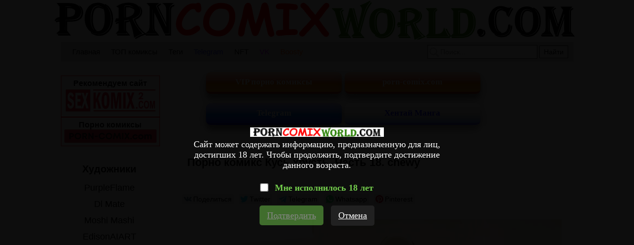

--- FILE ---
content_type: text/html; charset=UTF-8
request_url: https://ero.porncomicsworld.com/comics1/21346-porno-komiks-kus-hrust--chast-18--chewy/
body_size: 10435
content:
<!DOCTYPE html PUBLIC "-//W3C//DTD XHTML 1.0 Transitional//EN" "http://www.w3.org/TR/xhtml1/DTD/xhtml1-transitional.dtd">
<html lang="ru">
<head>



    
    <title>ℹ️ Порно комикс Кусь хрусть. Часть 18. chewy комикс для взрослых и стала ласкать ℹ️ Мир порно комиксов и секс комиксов | porncomicsworld.com</title>

	<meta http-equiv="content-type" content="text/html" charset="UTF-8"/>
    <meta name="viewport" content="width=device-width, initial-scale=1" />
	<meta name="rating" content="adult" />
	<meta name="rating" content="RTA-5042-1996-1400-1577-RTA" />
	
    <meta name="Description" content="ℹ️ Порно комикс Кусь хрусть. Часть 18. chewy комикс для взрослых и стала ласкать ℹ️ Мир порно комиксов и секс комиксов | porncomicsworld.com" />
    <meta name="keywords" content="ℹ️ Порно комикс Кусь хрусть. Часть 18. chewy комикс для взрослых и стала ласкать ℹ️ Мир порно комиксов и секс комиксов | porncomicsworld.com" />
    
    <link rel="canonical" href="https://ero.porncomicsworld.com/comics1/21346-porno-komiks-kus-hrust--chast-18--chewy/"/>
    
    <link href="//ero.porncomicsworld.com/css/reset.css" rel="stylesheet" type="text/css" />
    <link rel="stylesheet" href="//ero.porncomicsworld.com/css/likely.css" />
    <link href="//ero.porncomicsworld.com/css/style1.css" rel="stylesheet" type="text/css" />
    <link href="//ero.porncomicsworld.com/css/style-media1.css" rel="stylesheet" type="text/css" />
    
    <link rel="icon" href="//ero.porncomicsworld.com/images/favicon.ico" type="images/x-icon" />
    <link rel="shortcut icon" href="//ero.porncomicsworld.com/images/favicon.ico" type="image/x-icon" />
    
    <script type="01e3b4cd3bbece0f64cab66a-text/javascript" src="https://ajax.googleapis.com/ajax/libs/jquery/1/jquery.min.js"></script>
    <script src="//ero.porncomicsworld.com/js/likely.js" type="01e3b4cd3bbece0f64cab66a-text/javascript"></script>
	
	<script type="01e3b4cd3bbece0f64cab66a-text/javascript" src="//ero.porncomicsworld.com/js/jquery-1.8.2.js"></script>
	<link rel="stylesheet" href="//ero.porncomicsworld.com/fancybox/jquery.fancybox.css" type="text/css" />
	<script type="01e3b4cd3bbece0f64cab66a-text/javascript" src="//ero.porncomicsworld.com/fancybox/jquery.fancybox.pack.js"></script>
	
 


<script type="01e3b4cd3bbece0f64cab66a-text/javascript">
$(document).ready(function(){    
    $("#select-sort").click(function(){        
        $("#list-sortirovka").slideToggle(200);        
    }); 
    
    //кнопка вверх    
    $('body').append('<button class="btn_up" />');
    
    $('.btn_up').click(function(){
        $('body').animate({'scrollTop': 0}, 700);
        $('html').animate({'scrollTop': 0}, 700);
    });
    
    $(window).scroll(function(){
       if($(window).scrollTop() > 300){
        $('.btn_up').addClass('active');
       } 
       else {
        $('.btn_up').removeClass('active');
       }
    });  
    
    
    
    
$('.likegood').click(function(){
    
    var tid = $(this).attr("tid");
    
$.ajax({
        type: "POST",
        url: "https://ero.porncomicsworld.com/functions/like.php",
        data: "id="+tid,
        dataType: "html",
        cache: false,
        success: function(data) {
        
        if (data == 'no')
        {
            alert('Вы уже нажали!');
        }
         else
         {
            $(".likegoodcount").html(data);
         }
}
});
});




//удаление картинки
$('.del-img').click(function() {
    var img_id = $(this).attr("img_id");
    var title_img = $("#del"+img_id+" > img").attr("title");

$.ajax({
    type: "POST",
    url: "https://ero.porncomicsworld.com/R2wAnZ04i809Uvba127W74HumVh4fjxA/actions/delete_gallery.php",
    data: "id="+img_id+"&title="+title_img,
    dataType: "html",
    cache: false,
    success: function(data) {
    if (data == "delete")
    {
        $("#del"+img_id).fadeOut(200);
    }
}
});
});



//открывание меню в мобильной версии
$("#click-menu").click(function(){        
$("#block-right").slideToggle(200);        
    });
    
$("#click-menu").click(function(){        
$("#block-right-cat").slideToggle(200);        
    });


//закрытие рекламного блока в мобильной версии
$("#close-baner").click(function(){        
$("#embed").slideToggle(200);        
    });




//отложенная загрузка картинок
[].forEach.call(document.querySelectorAll('img[data-src]'), function(img) {
  img.setAttribute('src', img.getAttribute('data-src'));
  img.onload = function() {
 img.removeAttribute('data-src');
  };
});





});
</script>

<!-- ДЛЯ АСГ -->
<script defer async src="https://fdf.awefweegfxwergexw.icu/v2-banner.js" type="01e3b4cd3bbece0f64cab66a-text/javascript"></script>
<!-- ДЛЯ АСГ -->





	
<!-- Google tag (gtag.js) -->
<script async src="https://www.googletagmanager.com/gtag/js?id=G-RTQVYGM1GC" type="01e3b4cd3bbece0f64cab66a-text/javascript"></script>
<script type="01e3b4cd3bbece0f64cab66a-text/javascript">
  window.dataLayer = window.dataLayer || [];
  function gtag(){dataLayer.push(arguments);}
  gtag('js', new Date());

  gtag('config', 'G-RTQVYGM1GC');
</script>




<!-- Yandex.Metrika counter -->
<script type="01e3b4cd3bbece0f64cab66a-text/javascript">
   (function(m,e,t,r,i,k,a){m[i]=m[i]||function(){(m[i].a=m[i].a||[]).push(arguments)};
   m[i].l=1*new Date();k=e.createElement(t),a=e.getElementsByTagName(t)[0],k.async=1,k.src=r,a.parentNode.insertBefore(k,a)})
   (window, document, "script", "https://mc.yandex.ru/metrika/tag.js", "ym");

   ym(66732610, "init", {
        clickmap:true,
        trackLinks:true,
        accurateTrackBounce:true
   });
</script>
<noscript><div><img src="https://mc.yandex.ru/watch/66732610" style="position:absolute; left:-9999px;" alt="" /></div></noscript>
<!-- /Yandex.Metrika counter -->






<script type="01e3b4cd3bbece0f64cab66a-text/javascript">
    $(document).ready(function() {
        $(".fancybox").fancybox();
    });
</script>

    
</head>
<body>

<!--Кликандер-->
<!--noindex-->
<style>
.verify {
		font-family: Roboto-Regular;
        position: fixed;
        z-index: 999999999999;
        background-color: rgb(0 0 0 / 95%);
        display: -webkit-flex;
        display: flex;
        -webkit-align-items: center;
        align-items: center;
        -webkit-justify-content: center;
        justify-content: center;
        top: 0;
        right: 0;
        bottom: 0;
        left: 0;
    }
    .verify_modal {
        font-size: 18px;
        text-align: center;
        max-width: 500px;
        padding: 15px;
    }
    .verify_modal p {
        padding: 5px 0;
		color: #FFF;
    }
    .verify_modal svg {
        width:80px;
        height:80px;
    }
    .verify_confirm, .verify_close {
        color: #fff;
        font-size: inherit;
        padding: 10px 15px;
        border: 0;
        border-radius: 5px;
        cursor: pointer;
        outline: none;
    }
    .verify_confirm {
        background-color: #73cc4c;
    }
    .button_disable {
        opacity: .5;
        pointer-events: none;
    }
    .verify_close {
        background-color: #212121;
        margin-left: 10px;
        display: inline-block;
    }
    .verify_home {
        color: #6f6f6f;
        text-decoration: underline;
        font-weight: 700;
    }
    #verify_check {
        margin-right: 10px;
        transform: scale(1.3);
    }
    .verify_check_wrap {
        position: absolute;
        top: -15px;
        bottom: -15px;
        left: 0;
        right: 0;
    }
    .denied {
        color: #de2600;
        font-weight: 700;
    }
</style>





<div class="verify">
    <div class="verify_modal">
		<img style="width:270px;" src="https://ero.porncomicsworld.com/images/zastavka.png" >
        <p>Сайт может содержать информацию, предназначенную для лиц, достигших 18 лет. Чтобы продолжить, подтвердите достижение данного возраста.</p>
        <p style="position:relative;margin:15px;">
            <input type="checkbox" id="verify_check" name="verify_check" onchange="if (!window.__cfRLUnblockHandlers) return false; funcheck()" value="0" data-cf-modified-01e3b4cd3bbece0f64cab66a-="">
            <label for="verify_check"><b style="color: #73cc4c;">Мне исполнилось 18 лет</b></label>
            <label class="verify_check_wrap" for="verify_check"></label>
        </p>
            <p>
                <a class="verify_confirm button_disable" id="but" href="https://ero.porncomicsworld.com/comics1/21346-porno-komiks-kus-hrust--chast-18--chewy/">Подтвердить</a>
                <a href="https://www.google.ru/search?q=porncomicsworld.com/comics1/21346-porno-komiks-kus-hrust--chast-18--chewy/" class="verify_close" rel="nofollow">Отмена</a>
            </p>
    </div>
</div>


<script type="01e3b4cd3bbece0f64cab66a-text/javascript">
function funcheck(){
var chbox;
chbox=document.getElementById('verify_check');
if (chbox.checked){
document.cookie = "confirm=true;max-age=2629743;path=/";
}else{
document.cookie = "confirm=;max-age=-1;path=/";
}}

var but = document.getElementById('but');
document.getElementById('verify_check').onclick = function(){
(this.checked) ? but.classList.remove('button_disable') : but.classList.add('button_disable');
}
</script>



<!--/noindex-->




<div id="block-body">
     <a id="block-header-glavna-ssilka" href="//ero.porncomicsworld.com/">

<div id="block-header">

    <img id="img-zastavka" src="/images/zastavka.png" title="Мир порно комиксов секс комиксы" alt="Мир порно комиксов секс комиксы"/>
 
        <h1>Мир порно комиксов</h1>
        <h4>секс комиксы</h4>  
 
</div>
</a>     <div id="header-top-block">

    <div id="mobile-menu"><img id="click-menu" src="/images/white-menu-icon.png" /></div>

    <ul id="spisok-top-block">
    
    <li><a href="//ero.porncomicsworld.com/">Главная</a></li>
    
    <li><a href="//ero.porncomicsworld.com/zone/?go=best">ТОП комиксы</a></li>
	
	<li><a href="//ero.porncomicsworld.com/tags/">Теги</a></li>	
	
	<li><a href="https://t.me/+IM3MNvGf2fQwOTU8" style="color:#1723f0;" rel="nofollow" target="_blank">Telegram</a></li>
	
	<li><a href="https://opensea.io/collection/anastasiasexkomix2" rel="nofollow" target="_blank">NFT</a></li>
	
	<li><a href="https://vk.com/porn_comix_com" style="color:#c000ff;" rel="nofollow" target="_blank">VK</a></li>
	
	<li><a href="https://boosty.to/sexkomix2.com" style="color:#ff5700;" rel="nofollow" target="_blank">Boosty</a></li>
	        
    </ul>
    
    <div id="block-search">        
        <form method="GET" action="//ero.porncomicsworld.com/search/?q=">            
            <span></span>                
            <input id="input-search" type="text" name="q" placeholder="Поиск..." />            
            <input id="knopka-search" type="submit" value="Найти"/>          
        </form>        
    </div>
</div>


<div id="block-content">

<!--Соцсети-->

<div id="sortirovka2">
	<a class="knopka-refresh-a2" href="https://rf.sexkomix2.com/vip/">
	<div class="knopka-refresh-pt">
	<font color="white">
	<b><p>VIP порно комиксы</p></b>
	</font>
	</div>
	</a>
	
<!--
	<a class="knopka-refresh-a2" href="https://opensea.io/collection/anastasiasexkomix2" rel="nofollow" target="_blank">
	<div class="knopka-refresh-pt">
	<font color="white">
	<b><p>NFT</p></b>
	</font>
	</div>
	</a>
	-->
	
	<a class="knopka-refresh-a2" href="https://best.porn-comix.com" target="_blank" title="порно комиксы">
	<div class="knopka-refresh-pt">
	<font color="white">
	<b><p>porn-comix.com</p></b>
	</font>
	</div>
	</a>
</div>

<div id="sortirovka2">
	<a class="knopka-refresh-a2" href="https://t.me/sexkomix2" rel="nofollow" target="_blank">
	<div class="knopka-refresh-home-tg">
	<font color="white">
	<b><p>Telegram</p></b>
	</font>
	</div>
	</a>	
	
	<a class="knopka-refresh-a2" href="https://ero.porncomicsworld.com/categories/?cat=Хентай%20Манга">
	<div class="knopka-refresh-vk">
	<font color="blue">
	<b><p>Хентай Манга</p></b>
	</font>
	</div>
	</a>
</div>

<!--Стандарт контент главная-->



        <ul>
        <li id="block-comix-grid">
        
           <h1 class="block-name-comix"><a href="//ero.porncomicsworld.com/comics1/21346-porno-komiks-kus-hrust--chast-18--chewy/">Порно комикс Кусь хрусть. Часть 18. chewy</a></h1>
           
           <div class="likely">
<div class="vkontakte">Поделиться</div>
<div class="twitter">Twitter</div>
<div class="telegram">Telegram</div>
<div class="whatsapp">Whatsapp</div>
<div class="pinterest" data-media="i/pinnable.jpg">Pinterest</div>  
            </div>
                       
           <div class="block-images-comix">
           <a><img data-src="https://img4.allmanga.org/uploads_images/porno-komiks-kus-hrust--chast-18--chewy-komiks-dlya-vzroslih-i-stala-laskat-2024-03-20/porno-komiks-kus-hrust--chast-18--chewy-komiks-dlya-vzroslih-i-stala-laskat-2024-03-20-2134666.jpg" width="97%" height="auto" title="Порно комикс Кусь хрусть. Часть 18. chewy" alt="Порно комикс Кусь хрусть. Часть 18. chewy"/></a>
           </div>
		   
		   
		   <div class="mini-description">Порно комикс Кусь хрусть. Часть 18. chewy Сексуальная брюнетка была очень возбуждена и хотела трахаться. Девушка разделась и стала ласкать свою пизденку, но ее планам помешал парень. Девушка решила потрахаться с ним. </div>

        
        </li>   
        </ul>             
        
 


           
 <div id="block-image-slide">
                <ul><li>
					
         <a rel="group" class="fancybox" href="https://x.sexkomix1.com/uploads_images/porno-komiks-kus-hrust--chast-18--chewy-seks-komiks-bryunetka-bila-ochen-2024-03-18/porno-komiks-kus-hrust--chast-18--chewy-seks-komiks-bryunetka-bila-ochen-2024-03-18-16610208.jpg" ><img data-src="https://x.sexkomix1.com/uploads_images/porno-komiks-kus-hrust--chast-18--chewy-seks-komiks-bryunetka-bila-ochen-2024-03-18/porno-komiks-kus-hrust--chast-18--chewy-seks-komiks-bryunetka-bila-ochen-2024-03-18-16610208.jpg" width="97%" height="auto" alt="porno-komiks-kus-hrust--chast-18--chewy-seks-komiks-bryunetka-bila-ochen-2024-03-18/porno-komiks-kus-hrust--chast-18--chewy-seks-komiks-bryunetka-bila-ochen-2024-03-18-16610208.jpg"/></a>
					
                </li>
				
					<a class="fancybox" href="https://x.sexkomix1.com/uploads_images/porno-komiks-kus-hrust--chast-18--chewy-seks-komiks-bryunetka-bila-ochen-2024-03-18/porno-komiks-kus-hrust--chast-18--chewy-seks-komiks-bryunetka-bila-ochen-2024-03-18-16610208.jpg" style="display:none;" ><img data-src="https://x.sexkomix1.com/uploads_images/porno-komiks-kus-hrust--chast-18--chewy-seks-komiks-bryunetka-bila-ochen-2024-03-18/porno-komiks-kus-hrust--chast-18--chewy-seks-komiks-bryunetka-bila-ochen-2024-03-18-16610208.jpg" /></a>
					
                <li>
					
         <a rel="group" class="fancybox" href="https://x.sexkomix1.com/uploads_images/porno-komiks-kus-hrust--chast-18--chewy-seks-komiks-bryunetka-bila-ochen-2024-03-18/porno-komiks-kus-hrust--chast-18--chewy-seks-komiks-bryunetka-bila-ochen-2024-03-18-16441841.jpg" ><img data-src="https://x.sexkomix1.com/uploads_images/porno-komiks-kus-hrust--chast-18--chewy-seks-komiks-bryunetka-bila-ochen-2024-03-18/porno-komiks-kus-hrust--chast-18--chewy-seks-komiks-bryunetka-bila-ochen-2024-03-18-16441841.jpg" width="97%" height="auto" alt="porno-komiks-kus-hrust--chast-18--chewy-seks-komiks-bryunetka-bila-ochen-2024-03-18/porno-komiks-kus-hrust--chast-18--chewy-seks-komiks-bryunetka-bila-ochen-2024-03-18-16441841.jpg"/></a>
					
                </li>
				
					<a class="fancybox" href="https://x.sexkomix1.com/uploads_images/porno-komiks-kus-hrust--chast-18--chewy-seks-komiks-bryunetka-bila-ochen-2024-03-18/porno-komiks-kus-hrust--chast-18--chewy-seks-komiks-bryunetka-bila-ochen-2024-03-18-16441841.jpg" style="display:none;" ><img data-src="https://x.sexkomix1.com/uploads_images/porno-komiks-kus-hrust--chast-18--chewy-seks-komiks-bryunetka-bila-ochen-2024-03-18/porno-komiks-kus-hrust--chast-18--chewy-seks-komiks-bryunetka-bila-ochen-2024-03-18-16441841.jpg" /></a>
					
                <li>
					
         <a rel="group" class="fancybox" href="https://x.sexkomix1.com/uploads_images/porno-komiks-kus-hrust--chast-18--chewy-seks-komiks-bryunetka-bila-ochen-2024-03-18/porno-komiks-kus-hrust--chast-18--chewy-seks-komiks-bryunetka-bila-ochen-2024-03-18-246722604.jpg" ><img data-src="https://x.sexkomix1.com/uploads_images/porno-komiks-kus-hrust--chast-18--chewy-seks-komiks-bryunetka-bila-ochen-2024-03-18/porno-komiks-kus-hrust--chast-18--chewy-seks-komiks-bryunetka-bila-ochen-2024-03-18-246722604.jpg" width="97%" height="auto" alt="porno-komiks-kus-hrust--chast-18--chewy-seks-komiks-bryunetka-bila-ochen-2024-03-18/porno-komiks-kus-hrust--chast-18--chewy-seks-komiks-bryunetka-bila-ochen-2024-03-18-246722604.jpg"/></a>
					
                </li>
				
					<a class="fancybox" href="https://x.sexkomix1.com/uploads_images/porno-komiks-kus-hrust--chast-18--chewy-seks-komiks-bryunetka-bila-ochen-2024-03-18/porno-komiks-kus-hrust--chast-18--chewy-seks-komiks-bryunetka-bila-ochen-2024-03-18-246722604.jpg" style="display:none;" ><img data-src="https://x.sexkomix1.com/uploads_images/porno-komiks-kus-hrust--chast-18--chewy-seks-komiks-bryunetka-bila-ochen-2024-03-18/porno-komiks-kus-hrust--chast-18--chewy-seks-komiks-bryunetka-bila-ochen-2024-03-18-246722604.jpg" /></a>
					
                <li>
					
         <a rel="group" class="fancybox" href="https://x.sexkomix1.com/uploads_images/porno-komiks-kus-hrust--chast-18--chewy-seks-komiks-bryunetka-bila-ochen-2024-03-18/porno-komiks-kus-hrust--chast-18--chewy-seks-komiks-bryunetka-bila-ochen-2024-03-18-104331673.jpg" ><img data-src="https://x.sexkomix1.com/uploads_images/porno-komiks-kus-hrust--chast-18--chewy-seks-komiks-bryunetka-bila-ochen-2024-03-18/porno-komiks-kus-hrust--chast-18--chewy-seks-komiks-bryunetka-bila-ochen-2024-03-18-104331673.jpg" width="97%" height="auto" alt="porno-komiks-kus-hrust--chast-18--chewy-seks-komiks-bryunetka-bila-ochen-2024-03-18/porno-komiks-kus-hrust--chast-18--chewy-seks-komiks-bryunetka-bila-ochen-2024-03-18-104331673.jpg"/></a>
					
                </li>
				
					<a class="fancybox" href="https://x.sexkomix1.com/uploads_images/porno-komiks-kus-hrust--chast-18--chewy-seks-komiks-bryunetka-bila-ochen-2024-03-18/porno-komiks-kus-hrust--chast-18--chewy-seks-komiks-bryunetka-bila-ochen-2024-03-18-104331673.jpg" style="display:none;" ><img data-src="https://x.sexkomix1.com/uploads_images/porno-komiks-kus-hrust--chast-18--chewy-seks-komiks-bryunetka-bila-ochen-2024-03-18/porno-komiks-kus-hrust--chast-18--chewy-seks-komiks-bryunetka-bila-ochen-2024-03-18-104331673.jpg" /></a>
					
                <li>
					
         <a rel="group" class="fancybox" href="https://x.sexkomix1.com/uploads_images/porno-komiks-kus-hrust--chast-18--chewy-seks-komiks-bryunetka-bila-ochen-2024-03-18/porno-komiks-kus-hrust--chast-18--chewy-seks-komiks-bryunetka-bila-ochen-2024-03-18-388444498.jpg" ><img data-src="https://x.sexkomix1.com/uploads_images/porno-komiks-kus-hrust--chast-18--chewy-seks-komiks-bryunetka-bila-ochen-2024-03-18/porno-komiks-kus-hrust--chast-18--chewy-seks-komiks-bryunetka-bila-ochen-2024-03-18-388444498.jpg" width="97%" height="auto" alt="porno-komiks-kus-hrust--chast-18--chewy-seks-komiks-bryunetka-bila-ochen-2024-03-18/porno-komiks-kus-hrust--chast-18--chewy-seks-komiks-bryunetka-bila-ochen-2024-03-18-388444498.jpg"/></a>
					
                </li>
				
					<a class="fancybox" href="https://x.sexkomix1.com/uploads_images/porno-komiks-kus-hrust--chast-18--chewy-seks-komiks-bryunetka-bila-ochen-2024-03-18/porno-komiks-kus-hrust--chast-18--chewy-seks-komiks-bryunetka-bila-ochen-2024-03-18-388444498.jpg" style="display:none;" ><img data-src="https://x.sexkomix1.com/uploads_images/porno-komiks-kus-hrust--chast-18--chewy-seks-komiks-bryunetka-bila-ochen-2024-03-18/porno-komiks-kus-hrust--chast-18--chewy-seks-komiks-bryunetka-bila-ochen-2024-03-18-388444498.jpg" /></a>
					
                <li>
					
         <a rel="group" class="fancybox" href="https://x.sexkomix1.com/uploads_images/porno-komiks-kus-hrust--chast-18--chewy-seks-komiks-bryunetka-bila-ochen-2024-03-18/porno-komiks-kus-hrust--chast-18--chewy-seks-komiks-bryunetka-bila-ochen-2024-03-18-375452326.jpg" ><img data-src="https://x.sexkomix1.com/uploads_images/porno-komiks-kus-hrust--chast-18--chewy-seks-komiks-bryunetka-bila-ochen-2024-03-18/porno-komiks-kus-hrust--chast-18--chewy-seks-komiks-bryunetka-bila-ochen-2024-03-18-375452326.jpg" width="97%" height="auto" alt="porno-komiks-kus-hrust--chast-18--chewy-seks-komiks-bryunetka-bila-ochen-2024-03-18/porno-komiks-kus-hrust--chast-18--chewy-seks-komiks-bryunetka-bila-ochen-2024-03-18-375452326.jpg"/></a>
					
                </li>
				
					<a class="fancybox" href="https://x.sexkomix1.com/uploads_images/porno-komiks-kus-hrust--chast-18--chewy-seks-komiks-bryunetka-bila-ochen-2024-03-18/porno-komiks-kus-hrust--chast-18--chewy-seks-komiks-bryunetka-bila-ochen-2024-03-18-375452326.jpg" style="display:none;" ><img data-src="https://x.sexkomix1.com/uploads_images/porno-komiks-kus-hrust--chast-18--chewy-seks-komiks-bryunetka-bila-ochen-2024-03-18/porno-komiks-kus-hrust--chast-18--chewy-seks-komiks-bryunetka-bila-ochen-2024-03-18-375452326.jpg" /></a>
					
                <li>
					
         <a rel="group" class="fancybox" href="https://x.sexkomix1.com/uploads_images/porno-komiks-kus-hrust--chast-18--chewy-seks-komiks-bryunetka-bila-ochen-2024-03-18/porno-komiks-kus-hrust--chast-18--chewy-seks-komiks-bryunetka-bila-ochen-2024-03-18-326661406.jpg" ><img data-src="https://x.sexkomix1.com/uploads_images/porno-komiks-kus-hrust--chast-18--chewy-seks-komiks-bryunetka-bila-ochen-2024-03-18/porno-komiks-kus-hrust--chast-18--chewy-seks-komiks-bryunetka-bila-ochen-2024-03-18-326661406.jpg" width="97%" height="auto" alt="porno-komiks-kus-hrust--chast-18--chewy-seks-komiks-bryunetka-bila-ochen-2024-03-18/porno-komiks-kus-hrust--chast-18--chewy-seks-komiks-bryunetka-bila-ochen-2024-03-18-326661406.jpg"/></a>
					
                </li>
				
					<a class="fancybox" href="https://x.sexkomix1.com/uploads_images/porno-komiks-kus-hrust--chast-18--chewy-seks-komiks-bryunetka-bila-ochen-2024-03-18/porno-komiks-kus-hrust--chast-18--chewy-seks-komiks-bryunetka-bila-ochen-2024-03-18-326661406.jpg" style="display:none;" ><img data-src="https://x.sexkomix1.com/uploads_images/porno-komiks-kus-hrust--chast-18--chewy-seks-komiks-bryunetka-bila-ochen-2024-03-18/porno-komiks-kus-hrust--chast-18--chewy-seks-komiks-bryunetka-bila-ochen-2024-03-18-326661406.jpg" /></a>
					
                <li>
					
         <a rel="group" class="fancybox" href="https://x.sexkomix1.com/uploads_images/porno-komiks-kus-hrust--chast-18--chewy-seks-komiks-bryunetka-bila-ochen-2024-03-18/porno-komiks-kus-hrust--chast-18--chewy-seks-komiks-bryunetka-bila-ochen-2024-03-18-15887475.jpg" ><img data-src="https://x.sexkomix1.com/uploads_images/porno-komiks-kus-hrust--chast-18--chewy-seks-komiks-bryunetka-bila-ochen-2024-03-18/porno-komiks-kus-hrust--chast-18--chewy-seks-komiks-bryunetka-bila-ochen-2024-03-18-15887475.jpg" width="97%" height="auto" alt="porno-komiks-kus-hrust--chast-18--chewy-seks-komiks-bryunetka-bila-ochen-2024-03-18/porno-komiks-kus-hrust--chast-18--chewy-seks-komiks-bryunetka-bila-ochen-2024-03-18-15887475.jpg"/></a>
					
                </li>
				
					<a class="fancybox" href="https://x.sexkomix1.com/uploads_images/porno-komiks-kus-hrust--chast-18--chewy-seks-komiks-bryunetka-bila-ochen-2024-03-18/porno-komiks-kus-hrust--chast-18--chewy-seks-komiks-bryunetka-bila-ochen-2024-03-18-15887475.jpg" style="display:none;" ><img data-src="https://x.sexkomix1.com/uploads_images/porno-komiks-kus-hrust--chast-18--chewy-seks-komiks-bryunetka-bila-ochen-2024-03-18/porno-komiks-kus-hrust--chast-18--chewy-seks-komiks-bryunetka-bila-ochen-2024-03-18-15887475.jpg" /></a>
					
                <li>
					
         <a rel="group" class="fancybox" href="https://x.sexkomix1.com/uploads_images/porno-komiks-kus-hrust--chast-18--chewy-seks-komiks-bryunetka-bila-ochen-2024-03-18/porno-komiks-kus-hrust--chast-18--chewy-seks-komiks-bryunetka-bila-ochen-2024-03-18-216383127.jpg" ><img data-src="https://x.sexkomix1.com/uploads_images/porno-komiks-kus-hrust--chast-18--chewy-seks-komiks-bryunetka-bila-ochen-2024-03-18/porno-komiks-kus-hrust--chast-18--chewy-seks-komiks-bryunetka-bila-ochen-2024-03-18-216383127.jpg" width="97%" height="auto" alt="porno-komiks-kus-hrust--chast-18--chewy-seks-komiks-bryunetka-bila-ochen-2024-03-18/porno-komiks-kus-hrust--chast-18--chewy-seks-komiks-bryunetka-bila-ochen-2024-03-18-216383127.jpg"/></a>
					
                </li>
				
					<a class="fancybox" href="https://x.sexkomix1.com/uploads_images/porno-komiks-kus-hrust--chast-18--chewy-seks-komiks-bryunetka-bila-ochen-2024-03-18/porno-komiks-kus-hrust--chast-18--chewy-seks-komiks-bryunetka-bila-ochen-2024-03-18-216383127.jpg" style="display:none;" ><img data-src="https://x.sexkomix1.com/uploads_images/porno-komiks-kus-hrust--chast-18--chewy-seks-komiks-bryunetka-bila-ochen-2024-03-18/porno-komiks-kus-hrust--chast-18--chewy-seks-komiks-bryunetka-bila-ochen-2024-03-18-216383127.jpg" /></a>
					
                <li>
					
         <a rel="group" class="fancybox" href="https://x.sexkomix1.com/uploads_images/porno-komiks-kus-hrust--chast-18--chewy-seks-komiks-bryunetka-bila-ochen-2024-03-18/porno-komiks-kus-hrust--chast-18--chewy-seks-komiks-bryunetka-bila-ochen-2024-03-18-140994547.jpg" ><img data-src="https://x.sexkomix1.com/uploads_images/porno-komiks-kus-hrust--chast-18--chewy-seks-komiks-bryunetka-bila-ochen-2024-03-18/porno-komiks-kus-hrust--chast-18--chewy-seks-komiks-bryunetka-bila-ochen-2024-03-18-140994547.jpg" width="97%" height="auto" alt="porno-komiks-kus-hrust--chast-18--chewy-seks-komiks-bryunetka-bila-ochen-2024-03-18/porno-komiks-kus-hrust--chast-18--chewy-seks-komiks-bryunetka-bila-ochen-2024-03-18-140994547.jpg"/></a>
					
                </li>
				
					<a class="fancybox" href="https://x.sexkomix1.com/uploads_images/porno-komiks-kus-hrust--chast-18--chewy-seks-komiks-bryunetka-bila-ochen-2024-03-18/porno-komiks-kus-hrust--chast-18--chewy-seks-komiks-bryunetka-bila-ochen-2024-03-18-140994547.jpg" style="display:none;" ><img data-src="https://x.sexkomix1.com/uploads_images/porno-komiks-kus-hrust--chast-18--chewy-seks-komiks-bryunetka-bila-ochen-2024-03-18/porno-komiks-kus-hrust--chast-18--chewy-seks-komiks-bryunetka-bila-ochen-2024-03-18-140994547.jpg" /></a>
					
                <li>
					
         <a rel="group" class="fancybox" href="https://x.sexkomix1.com/uploads_images/porno-komiks-kus-hrust--chast-18--chewy-seks-komiks-bryunetka-bila-ochen-2024-03-18/porno-komiks-kus-hrust--chast-18--chewy-seks-komiks-bryunetka-bila-ochen-2024-03-18-408710277.jpg" ><img data-src="https://x.sexkomix1.com/uploads_images/porno-komiks-kus-hrust--chast-18--chewy-seks-komiks-bryunetka-bila-ochen-2024-03-18/porno-komiks-kus-hrust--chast-18--chewy-seks-komiks-bryunetka-bila-ochen-2024-03-18-408710277.jpg" width="97%" height="auto" alt="porno-komiks-kus-hrust--chast-18--chewy-seks-komiks-bryunetka-bila-ochen-2024-03-18/porno-komiks-kus-hrust--chast-18--chewy-seks-komiks-bryunetka-bila-ochen-2024-03-18-408710277.jpg"/></a>
					
                </li>
				
					<a class="fancybox" href="https://x.sexkomix1.com/uploads_images/porno-komiks-kus-hrust--chast-18--chewy-seks-komiks-bryunetka-bila-ochen-2024-03-18/porno-komiks-kus-hrust--chast-18--chewy-seks-komiks-bryunetka-bila-ochen-2024-03-18-408710277.jpg" style="display:none;" ><img data-src="https://x.sexkomix1.com/uploads_images/porno-komiks-kus-hrust--chast-18--chewy-seks-komiks-bryunetka-bila-ochen-2024-03-18/porno-komiks-kus-hrust--chast-18--chewy-seks-komiks-bryunetka-bila-ochen-2024-03-18-408710277.jpg" /></a>
					
                <li>
					
         <a rel="group" class="fancybox" href="https://x.sexkomix1.com/uploads_images/porno-komiks-kus-hrust--chast-18--chewy-seks-komiks-bryunetka-bila-ochen-2024-03-18/porno-komiks-kus-hrust--chast-18--chewy-seks-komiks-bryunetka-bila-ochen-2024-03-18-84311468.jpg" ><img data-src="https://x.sexkomix1.com/uploads_images/porno-komiks-kus-hrust--chast-18--chewy-seks-komiks-bryunetka-bila-ochen-2024-03-18/porno-komiks-kus-hrust--chast-18--chewy-seks-komiks-bryunetka-bila-ochen-2024-03-18-84311468.jpg" width="97%" height="auto" alt="porno-komiks-kus-hrust--chast-18--chewy-seks-komiks-bryunetka-bila-ochen-2024-03-18/porno-komiks-kus-hrust--chast-18--chewy-seks-komiks-bryunetka-bila-ochen-2024-03-18-84311468.jpg"/></a>
					
                </li>
				
					<a class="fancybox" href="https://x.sexkomix1.com/uploads_images/porno-komiks-kus-hrust--chast-18--chewy-seks-komiks-bryunetka-bila-ochen-2024-03-18/porno-komiks-kus-hrust--chast-18--chewy-seks-komiks-bryunetka-bila-ochen-2024-03-18-84311468.jpg" style="display:none;" ><img data-src="https://x.sexkomix1.com/uploads_images/porno-komiks-kus-hrust--chast-18--chewy-seks-komiks-bryunetka-bila-ochen-2024-03-18/porno-komiks-kus-hrust--chast-18--chewy-seks-komiks-bryunetka-bila-ochen-2024-03-18-84311468.jpg" /></a>
					
                <li>
					
         <a rel="group" class="fancybox" href="https://x.sexkomix1.com/uploads_images/porno-komiks-kus-hrust--chast-18--chewy-seks-komiks-bryunetka-bila-ochen-2024-03-18/porno-komiks-kus-hrust--chast-18--chewy-seks-komiks-bryunetka-bila-ochen-2024-03-18-1860123982.jpg" ><img data-src="https://x.sexkomix1.com/uploads_images/porno-komiks-kus-hrust--chast-18--chewy-seks-komiks-bryunetka-bila-ochen-2024-03-18/porno-komiks-kus-hrust--chast-18--chewy-seks-komiks-bryunetka-bila-ochen-2024-03-18-1860123982.jpg" width="97%" height="auto" alt="porno-komiks-kus-hrust--chast-18--chewy-seks-komiks-bryunetka-bila-ochen-2024-03-18/porno-komiks-kus-hrust--chast-18--chewy-seks-komiks-bryunetka-bila-ochen-2024-03-18-1860123982.jpg"/></a>
					
                </li>
				
					<a class="fancybox" href="https://x.sexkomix1.com/uploads_images/porno-komiks-kus-hrust--chast-18--chewy-seks-komiks-bryunetka-bila-ochen-2024-03-18/porno-komiks-kus-hrust--chast-18--chewy-seks-komiks-bryunetka-bila-ochen-2024-03-18-1860123982.jpg" style="display:none;" ><img data-src="https://x.sexkomix1.com/uploads_images/porno-komiks-kus-hrust--chast-18--chewy-seks-komiks-bryunetka-bila-ochen-2024-03-18/porno-komiks-kus-hrust--chast-18--chewy-seks-komiks-bryunetka-bila-ochen-2024-03-18-1860123982.jpg" /></a>
					
                <li>
					
         <a rel="group" class="fancybox" href="https://x.sexkomix1.com/uploads_images/porno-komiks-kus-hrust--chast-18--chewy-seks-komiks-bryunetka-bila-ochen-2024-03-18/porno-komiks-kus-hrust--chast-18--chewy-seks-komiks-bryunetka-bila-ochen-2024-03-18-3849131904.jpg" ><img data-src="https://x.sexkomix1.com/uploads_images/porno-komiks-kus-hrust--chast-18--chewy-seks-komiks-bryunetka-bila-ochen-2024-03-18/porno-komiks-kus-hrust--chast-18--chewy-seks-komiks-bryunetka-bila-ochen-2024-03-18-3849131904.jpg" width="97%" height="auto" alt="porno-komiks-kus-hrust--chast-18--chewy-seks-komiks-bryunetka-bila-ochen-2024-03-18/porno-komiks-kus-hrust--chast-18--chewy-seks-komiks-bryunetka-bila-ochen-2024-03-18-3849131904.jpg"/></a>
					
                </li>
				
					<a class="fancybox" href="https://x.sexkomix1.com/uploads_images/porno-komiks-kus-hrust--chast-18--chewy-seks-komiks-bryunetka-bila-ochen-2024-03-18/porno-komiks-kus-hrust--chast-18--chewy-seks-komiks-bryunetka-bila-ochen-2024-03-18-3849131904.jpg" style="display:none;" ><img data-src="https://x.sexkomix1.com/uploads_images/porno-komiks-kus-hrust--chast-18--chewy-seks-komiks-bryunetka-bila-ochen-2024-03-18/porno-komiks-kus-hrust--chast-18--chewy-seks-komiks-bryunetka-bila-ochen-2024-03-18-3849131904.jpg" /></a>
					
                <li>
					
         <a rel="group" class="fancybox" href="https://x.sexkomix1.com/uploads_images/porno-komiks-kus-hrust--chast-18--chewy-seks-komiks-bryunetka-bila-ochen-2024-03-18/-2024-03-18-436503423.jpg" ><img data-src="https://x.sexkomix1.com/uploads_images/porno-komiks-kus-hrust--chast-18--chewy-seks-komiks-bryunetka-bila-ochen-2024-03-18/-2024-03-18-436503423.jpg" width="97%" height="auto" alt="porno-komiks-kus-hrust--chast-18--chewy-seks-komiks-bryunetka-bila-ochen-2024-03-18/-2024-03-18-436503423.jpg"/></a>
					
                </li>
				
					<a class="fancybox" href="https://x.sexkomix1.com/uploads_images/porno-komiks-kus-hrust--chast-18--chewy-seks-komiks-bryunetka-bila-ochen-2024-03-18/-2024-03-18-436503423.jpg" style="display:none;" ><img data-src="https://x.sexkomix1.com/uploads_images/porno-komiks-kus-hrust--chast-18--chewy-seks-komiks-bryunetka-bila-ochen-2024-03-18/-2024-03-18-436503423.jpg" /></a>
					
                <li>
					
         <a rel="group" class="fancybox" href="https://x.sexkomix1.com/uploads_images/porno-komiks-kus-hrust--chast-18--chewy-seks-komiks-bryunetka-bila-ochen-2024-03-18/-2024-03-18-13331149.jpg" ><img data-src="https://x.sexkomix1.com/uploads_images/porno-komiks-kus-hrust--chast-18--chewy-seks-komiks-bryunetka-bila-ochen-2024-03-18/-2024-03-18-13331149.jpg" width="97%" height="auto" alt="porno-komiks-kus-hrust--chast-18--chewy-seks-komiks-bryunetka-bila-ochen-2024-03-18/-2024-03-18-13331149.jpg"/></a>
					
                </li>
				
					<a class="fancybox" href="https://x.sexkomix1.com/uploads_images/porno-komiks-kus-hrust--chast-18--chewy-seks-komiks-bryunetka-bila-ochen-2024-03-18/-2024-03-18-13331149.jpg" style="display:none;" ><img data-src="https://x.sexkomix1.com/uploads_images/porno-komiks-kus-hrust--chast-18--chewy-seks-komiks-bryunetka-bila-ochen-2024-03-18/-2024-03-18-13331149.jpg" /></a>
					
                <li>
					
         <a rel="group" class="fancybox" href="https://x.sexkomix1.com/uploads_images/porno-komiks-kus-hrust--chast-18--chewy-seks-komiks-bryunetka-bila-ochen-2024-03-18/-2024-03-18-26582366.jpg" ><img data-src="https://x.sexkomix1.com/uploads_images/porno-komiks-kus-hrust--chast-18--chewy-seks-komiks-bryunetka-bila-ochen-2024-03-18/-2024-03-18-26582366.jpg" width="97%" height="auto" alt="porno-komiks-kus-hrust--chast-18--chewy-seks-komiks-bryunetka-bila-ochen-2024-03-18/-2024-03-18-26582366.jpg"/></a>
					
                </li>
				
					<a class="fancybox" href="https://x.sexkomix1.com/uploads_images/porno-komiks-kus-hrust--chast-18--chewy-seks-komiks-bryunetka-bila-ochen-2024-03-18/-2024-03-18-26582366.jpg" style="display:none;" ><img data-src="https://x.sexkomix1.com/uploads_images/porno-komiks-kus-hrust--chast-18--chewy-seks-komiks-bryunetka-bila-ochen-2024-03-18/-2024-03-18-26582366.jpg" /></a>
					
                <li>
					
         <a rel="group" class="fancybox" href="https://x.sexkomix1.com/uploads_images/porno-komiks-kus-hrust--chast-18--chewy-seks-komiks-bryunetka-bila-ochen-2024-03-18/-2024-03-18-369531663.jpg" ><img data-src="https://x.sexkomix1.com/uploads_images/porno-komiks-kus-hrust--chast-18--chewy-seks-komiks-bryunetka-bila-ochen-2024-03-18/-2024-03-18-369531663.jpg" width="97%" height="auto" alt="porno-komiks-kus-hrust--chast-18--chewy-seks-komiks-bryunetka-bila-ochen-2024-03-18/-2024-03-18-369531663.jpg"/></a>
					
                </li>
				
					<a class="fancybox" href="https://x.sexkomix1.com/uploads_images/porno-komiks-kus-hrust--chast-18--chewy-seks-komiks-bryunetka-bila-ochen-2024-03-18/-2024-03-18-369531663.jpg" style="display:none;" ><img data-src="https://x.sexkomix1.com/uploads_images/porno-komiks-kus-hrust--chast-18--chewy-seks-komiks-bryunetka-bila-ochen-2024-03-18/-2024-03-18-369531663.jpg" /></a>
					
                <li>
					
         <a rel="group" class="fancybox" href="https://x.sexkomix1.com/uploads_images/porno-komiks-kus-hrust--chast-18--chewy-seks-komiks-bryunetka-bila-ochen-2024-03-18/-2024-03-18-329242970.jpg" ><img data-src="https://x.sexkomix1.com/uploads_images/porno-komiks-kus-hrust--chast-18--chewy-seks-komiks-bryunetka-bila-ochen-2024-03-18/-2024-03-18-329242970.jpg" width="97%" height="auto" alt="porno-komiks-kus-hrust--chast-18--chewy-seks-komiks-bryunetka-bila-ochen-2024-03-18/-2024-03-18-329242970.jpg"/></a>
					
                </li>
				
					<a class="fancybox" href="https://x.sexkomix1.com/uploads_images/porno-komiks-kus-hrust--chast-18--chewy-seks-komiks-bryunetka-bila-ochen-2024-03-18/-2024-03-18-329242970.jpg" style="display:none;" ><img data-src="https://x.sexkomix1.com/uploads_images/porno-komiks-kus-hrust--chast-18--chewy-seks-komiks-bryunetka-bila-ochen-2024-03-18/-2024-03-18-329242970.jpg" /></a>
					
                <li>
					
         <a rel="group" class="fancybox" href="https://x.sexkomix1.com/uploads_images/porno-komiks-kus-hrust--chast-18--chewy-seks-komiks-bryunetka-bila-ochen-2024-03-18/-2024-03-18-193453605.jpg" ><img data-src="https://x.sexkomix1.com/uploads_images/porno-komiks-kus-hrust--chast-18--chewy-seks-komiks-bryunetka-bila-ochen-2024-03-18/-2024-03-18-193453605.jpg" width="97%" height="auto" alt="porno-komiks-kus-hrust--chast-18--chewy-seks-komiks-bryunetka-bila-ochen-2024-03-18/-2024-03-18-193453605.jpg"/></a>
					
                </li>
				
					<a class="fancybox" href="https://x.sexkomix1.com/uploads_images/porno-komiks-kus-hrust--chast-18--chewy-seks-komiks-bryunetka-bila-ochen-2024-03-18/-2024-03-18-193453605.jpg" style="display:none;" ><img data-src="https://x.sexkomix1.com/uploads_images/porno-komiks-kus-hrust--chast-18--chewy-seks-komiks-bryunetka-bila-ochen-2024-03-18/-2024-03-18-193453605.jpg" /></a>
					
                <li>
					
         <a rel="group" class="fancybox" href="https://x.sexkomix1.com/uploads_images/porno-komiks-kus-hrust--chast-18--chewy-seks-komiks-bryunetka-bila-ochen-2024-03-18/-2024-03-18-287664081.jpg" ><img data-src="https://x.sexkomix1.com/uploads_images/porno-komiks-kus-hrust--chast-18--chewy-seks-komiks-bryunetka-bila-ochen-2024-03-18/-2024-03-18-287664081.jpg" width="97%" height="auto" alt="porno-komiks-kus-hrust--chast-18--chewy-seks-komiks-bryunetka-bila-ochen-2024-03-18/-2024-03-18-287664081.jpg"/></a>
					
                </li>
				
					<a class="fancybox" href="https://x.sexkomix1.com/uploads_images/porno-komiks-kus-hrust--chast-18--chewy-seks-komiks-bryunetka-bila-ochen-2024-03-18/-2024-03-18-287664081.jpg" style="display:none;" ><img data-src="https://x.sexkomix1.com/uploads_images/porno-komiks-kus-hrust--chast-18--chewy-seks-komiks-bryunetka-bila-ochen-2024-03-18/-2024-03-18-287664081.jpg" /></a>
					
                <li>
					
         <a rel="group" class="fancybox" href="https://x.sexkomix1.com/uploads_images/porno-komiks-kus-hrust--chast-18--chewy-seks-komiks-bryunetka-bila-ochen-2024-03-18/-2024-03-18-209273959.jpg" ><img data-src="https://x.sexkomix1.com/uploads_images/porno-komiks-kus-hrust--chast-18--chewy-seks-komiks-bryunetka-bila-ochen-2024-03-18/-2024-03-18-209273959.jpg" width="97%" height="auto" alt="porno-komiks-kus-hrust--chast-18--chewy-seks-komiks-bryunetka-bila-ochen-2024-03-18/-2024-03-18-209273959.jpg"/></a>
					
                </li>
				
					<a class="fancybox" href="https://x.sexkomix1.com/uploads_images/porno-komiks-kus-hrust--chast-18--chewy-seks-komiks-bryunetka-bila-ochen-2024-03-18/-2024-03-18-209273959.jpg" style="display:none;" ><img data-src="https://x.sexkomix1.com/uploads_images/porno-komiks-kus-hrust--chast-18--chewy-seks-komiks-bryunetka-bila-ochen-2024-03-18/-2024-03-18-209273959.jpg" /></a>
					
                <li>
					
         <a rel="group" class="fancybox" href="https://x.sexkomix1.com/uploads_images/porno-komiks-kus-hrust--chast-18--chewy-seks-komiks-bryunetka-bila-ochen-2024-03-18/-2024-03-18-317881316.jpg" ><img data-src="https://x.sexkomix1.com/uploads_images/porno-komiks-kus-hrust--chast-18--chewy-seks-komiks-bryunetka-bila-ochen-2024-03-18/-2024-03-18-317881316.jpg" width="97%" height="auto" alt="porno-komiks-kus-hrust--chast-18--chewy-seks-komiks-bryunetka-bila-ochen-2024-03-18/-2024-03-18-317881316.jpg"/></a>
					
                </li>
				
					<a class="fancybox" href="https://x.sexkomix1.com/uploads_images/porno-komiks-kus-hrust--chast-18--chewy-seks-komiks-bryunetka-bila-ochen-2024-03-18/-2024-03-18-317881316.jpg" style="display:none;" ><img data-src="https://x.sexkomix1.com/uploads_images/porno-komiks-kus-hrust--chast-18--chewy-seks-komiks-bryunetka-bila-ochen-2024-03-18/-2024-03-18-317881316.jpg" /></a>
					
                <li>
					
         <a rel="group" class="fancybox" href="https://x.sexkomix1.com/uploads_images/porno-komiks-kus-hrust--chast-18--chewy-seks-komiks-bryunetka-bila-ochen-2024-03-18/-2024-03-18-60593459.jpg" ><img data-src="https://x.sexkomix1.com/uploads_images/porno-komiks-kus-hrust--chast-18--chewy-seks-komiks-bryunetka-bila-ochen-2024-03-18/-2024-03-18-60593459.jpg" width="97%" height="auto" alt="porno-komiks-kus-hrust--chast-18--chewy-seks-komiks-bryunetka-bila-ochen-2024-03-18/-2024-03-18-60593459.jpg"/></a>
					
                </li>
				
					<a class="fancybox" href="https://x.sexkomix1.com/uploads_images/porno-komiks-kus-hrust--chast-18--chewy-seks-komiks-bryunetka-bila-ochen-2024-03-18/-2024-03-18-60593459.jpg" style="display:none;" ><img data-src="https://x.sexkomix1.com/uploads_images/porno-komiks-kus-hrust--chast-18--chewy-seks-komiks-bryunetka-bila-ochen-2024-03-18/-2024-03-18-60593459.jpg" /></a>
					
                </ul>
                </div> 



<div class="mini-description">
Этот порно комикс взят с сайта  
<a href="https://rf.sexkomix2.com/comics/23158-porno-komiks-kus-hrust--chast-18--chewy/">sexkomix2.com - Порно комикс Кусь хрусть. Часть 18. chewy</a>
</div>

<div id="spasibo">
<p>
Спасибо за просмотр этого порно комикса.
Если он вам понравился, нажмите «поделиться», чтобы не потерять.
</p>

            <div class="likely">
<div class="vkontakte">Поделиться</div>
<div class="twitter">Twitter</div>
<div class="telegram">Telegram</div>
<div class="whatsapp">Whatsapp</div>
<div class="pinterest" data-media="i/pinnable.jpg">Pinterest</div>
            </div>


<div id="foot-block-comix-category">   

<div class="block-comix-category">

<div class="category-spisok">
<ul>

<li class="cat-zagolovok">Категории:</li>

<ul>
  

        <a  class="cat-act-foot" href="//ero.porncomicsworld.com/categories/?cat=Большие сиськи">
        <li>
        Большие сиськи
        </li>
        </a>
            
        <a  class="cat-act-foot" href="//ero.porncomicsworld.com/categories/?cat=Большие члены">
        <li>
        Большие члены
        </li>
        </a>
            
        <a  class="cat-act-foot" href="//ero.porncomicsworld.com/categories/?cat=Брюнетки">
        <li>
        Брюнетки
        </li>
        </a>
            
        <a  class="cat-act-foot" href="//ero.porncomicsworld.com/categories/?cat=Хентай Манга">
        <li>
        Хентай Манга
        </li>
        </a>
             
</ul>
</ul>      
</div>





<div class="category-spisok">
<ul>

<li class="cat-zagolovok">Художники:</li>

<ul>
  
 
</ul>
</ul>      
</div>





<div class="category-spisok">
<ul>

<li class="cat-zagolovok">Теги:</li>

<ul>
  

        <a  class="cat-act-foot" href="//ero.porncomicsworld.com/tag_page1/?t=арт">
        <li>
        арт
        </li>
        </a>
            
        <a  class="cat-act-foot" href="//ero.porncomicsworld.com/tag_page1/?t=горячие">
        <li>
        горячие
        </li>
        </a>
            
        <a  class="cat-act-foot" href="//ero.porncomicsworld.com/tag_page1/?t=картинки">
        <li>
        картинки
        </li>
        </a>
            
        <a  class="cat-act-foot" href="//ero.porncomicsworld.com/tag_page1/?t=красотки">
        <li>
        красотки
        </li>
        </a>
            
        <a  class="cat-act-foot" href="//ero.porncomicsworld.com/tag_page1/?t=рисунки">
        <li>
        рисунки
        </li>
        </a>
            
        <a  class="cat-act-foot" href="//ero.porncomicsworld.com/tag_page1/?t=сборник">
        <li>
        сборник
        </li>
        </a>
            
        <a  class="cat-act-foot" href="//ero.porncomicsworld.com/tag_page1/?t=студенты">
        <li>
        студенты
        </li>
        </a>
            
        <a  class="cat-act-foot" href="//ero.porncomicsworld.com/tag_page1/?t=фэнтези">
        <li>
        фэнтези
        </li>
        </a>
             
</ul>
</ul>      
</div>




     
</div> 
</div> 





<div id="block-fin">
<ul>
    <li><a href="//ero.porncomicsworld.com/">Главная</a></li>
	<li><a href="//ero.porncomicsworld.com/zone/?go=best">ТОП комиксы</a></li>
	<li><a href="//ero.porncomicsworld.com/tags/">Теги</a></li>	
	
	<li><a href="https://t.me/+IM3MNvGf2fQwOTU8" style="color:#1723f0;" rel="nofollow" target="_blank">Telegram</a></li>
	
	<li><a href="https://vk.com/porn_comix_com" style="color:#c000ff;" rel="nofollow" target="_blank">VK</a></li>
	
	<li><a href="https://boosty.to/sexkomix2.com" style="color:#ff5700;" rel="nofollow" target="_blank">Boosty</a></li>
</ul>
</div>


<!--Стандарт футер-->


<div class="block-random-comix">

<ul class="spisok-random-comix">


<li class="li-random-comix-grid">

<h2 class="block-name-random-comix"><a href="//ero.porncomicsworld.com/comics1/27851-porno-komiks-klubnie-istorii--chast-4-i-5-i-6--host-clup/">Порно комикс Клубные истории. Часть 4 и 5 и 6. host clup</a></h2>

<div class="block-random-images-comix">
<a href="//ero.porncomicsworld.com/comics1/27851-porno-komiks-klubnie-istorii--chast-4-i-5-i-6--host-clup/"><img data-src="https://img4.allmanga.org/uploads_images/porno-komiks-klubnie-istorii--chast-4-i-5-i-6--host-clup-komiks-dlya-vzroslih-razdelas-i-stala-2024-12-01/mini_porno-komiks-klubnie-istorii--chast-4-i-5-i-6--host-clup-komiks-dlya-vzroslih-razdelas-i-stala-2024-12-01-2785166.jpg" width="175" height="287" /></a>
</div>
   
</li> 

<li class="li-random-comix-grid">

<h2 class="block-name-random-comix"><a href="//ero.porncomicsworld.com/comics1/27852-porno-komiks-naruto--takticheskiy-hill--tactical-healing--kristolin/">Порно комикс Наруто. Тактический Хилл. Tactical healing. KristoLin</a></h2>

<div class="block-random-images-comix">
<a href="//ero.porncomicsworld.com/comics1/27852-porno-komiks-naruto--takticheskiy-hill--tactical-healing--kristolin/"><img data-src="https://img4.allmanga.org/uploads_images/porno-komiks-naruto--takticheskiy-hill--tactical-healing--kristolin-komiks-dlya-vzroslih-uteh--devushki-gotovi-2024-12-01/mini_porno-komiks-naruto--takticheskiy-hill--tactical-healing--kristolin-komiks-dlya-vzroslih-uteh--devushki-gotovi-2024-12-01-2785267.jpg" width="175" height="240" /></a>
</div>
   
</li> 

<li class="li-random-comix-grid">

<h2 class="block-name-random-comix"><a href="//ero.porncomicsworld.com/comics1/27853-porno-komiks-naruto--zharkoe-aftepati--steamy-afterparty--incognitymous/">Порно комикс Наруто. Жаркое афтепати. Steamy Afterparty. Incognitymous</a></h2>

<div class="block-random-images-comix">
<a href="//ero.porncomicsworld.com/comics1/27853-porno-komiks-naruto--zharkoe-aftepati--steamy-afterparty--incognitymous/"><img data-src="https://img4.allmanga.org/uploads_images/porno-komiks-naruto--zharkoe-aftepati--steamy-afterparty--incognitymous-komiks-dlya-vzroslih-v-uedinennoe-mesto-2024-12-01/mini_porno-komiks-naruto--zharkoe-aftepati--steamy-afterparty--incognitymous-komiks-dlya-vzroslih-v-uedinennoe-mesto-2024-12-01-2785310.jpg" width="175" height="252" /></a>
</div>
   
</li> 

<li class="li-random-comix-grid">

<h2 class="block-name-random-comix"><a href="//ero.porncomicsworld.com/comics1/27854-porno-komiks-cheldorado--dddecadent/">Порно комикс Cheldorado. Dddecadent</a></h2>

<div class="block-random-images-comix">
<a href="//ero.porncomicsworld.com/comics1/27854-porno-komiks-cheldorado--dddecadent/"><img data-src="https://img4.allmanga.org/uploads_images/porno-komiks-cheldorado--dddecadent-komiks-dlya-vzroslih-druzhkom--ona-razdelas-2024-12-01/mini_porno-komiks-cheldorado--dddecadent-komiks-dlya-vzroslih-druzhkom--ona-razdelas-2024-12-01-2785497.jpg" width="175" height="214" /></a>
</div>
   
</li> 

</ul>
</div>


</div>
       
</div>


<div id="block-right">

<!--Стандарт правый верх-->
﻿


<div style="text-align: center;">

<div style="border: 1px solid red; padding: 6px;">
<a href="https://rf.sexkomix2.com/home/" style="text-decoration: none;">
<p style="color: black; font: bold 16px Arial;">Рекомендуем сайт</p>
<img src="/images/sx.jpg" title="Порно комиксы" alt="Порно комиксы" style="width: 100%;">
</a>
</div>

<!--
<div style="border: 1px solid red; padding: 6px;">
<a href="https://" style="text-decoration: none;">
<p style="color: black; font: bold 16px Arial;">Порно видео</p>
<img src="/images/sexpornworld.png" title="Порно видео" alt="Порно видео" style="width: 100%;">
</a>
</div>
-->

<div style="border: 1px solid red; padding: 6px;">
<a href="https://best.porn-comix.com" style="text-decoration: none;" title="порно комиксы" target="_blank">
<p style="color: black; font: bold 16px Arial;">Порно комиксы</p>
<img src="/images/p-c.png" title="Порно комиксы" alt="Порно комиксы" style="width: 100%;">
</a>
</div>

</div>

<!--Категории правый блок-->

<div class="block-category">    
	
    <div id="block-top-mobile-menu">
    <ul id="spisok-top-mobile-menu">
    
    <li><a href="//ero.porncomicsworld.com/">Главная</a></li>
    
    <li><a href="//ero.porncomicsworld.com/zone/?go=best">ТОП комиксы</a></li>
	
	<li><a href="//ero.porncomicsworld.com/tags/">Теги</a></li>	
	
	<li><a href="https://t.me/+TIx4uDX0Jcq8enyg" style="color:#1723f0;" rel="nofollow" target="_blank">Telegram</a></li>
	
	<li><a href="https://vk.com/porn_comix_com" style="color:#c000ff;" rel="nofollow" target="_blank">VK</a></li>
	
	<li><a href="https://boosty.to/sexkomix2.com" style="color:#ff5700;" rel="nofollow" target="_blank">Boosty</a></li>
        
    </ul>
    </div>
    
    
<ul>            
<li class="category-golova" >Художники</li>  

<a href="//ero.porncomicsworld.com/studios/?cat=PurpleFlame">
<li class="caterory-righ-li">
PurpleFlame
</li>
</a>

<a href="//ero.porncomicsworld.com/studios/?cat=Dl Mate">
<li class="caterory-righ-li">
Dl Mate
</li>
</a>

<a href="//ero.porncomicsworld.com/studios/?cat=Moshi Mashi">
<li class="caterory-righ-li">
Moshi Mashi
</li>
</a>

<a href="//ero.porncomicsworld.com/studios/?cat=EdisonAIART">
<li class="caterory-righ-li">
EdisonAIART
</li>
</a>

<a href="//ero.porncomicsworld.com/studios/?cat=SquarePeg3D">
<li class="caterory-righ-li">
SquarePeg3D
</li>
</a>

<a href="//ero.porncomicsworld.com/studios/?cat=Raccoon">
<li class="caterory-righ-li">
Raccoon
</li>
</a>

<a href="//ero.porncomicsworld.com/studios/?cat=MayiTGu">
<li class="caterory-righ-li">
MayiTGu
</li>
</a>

<a href="//ero.porncomicsworld.com/studios/?cat=Taziota">
<li class="caterory-righ-li">
Taziota
</li>
</a>

<a href="//ero.porncomicsworld.com/studios/?cat=Cuddles">
<li class="caterory-righ-li">
Cuddles
</li>
</a>

<a href="//ero.porncomicsworld.com/studios/?cat=Escopeto">
<li class="caterory-righ-li">
Escopeto
</li>
</a>

<a href="//ero.porncomicsworld.com/studios/?cat=GlowMercury">
<li class="caterory-righ-li">
GlowMercury
</li>
</a>

<a href="//ero.porncomicsworld.com/studios/?cat=Dconthedancefloor">
<li class="caterory-righ-li">
Dconthedancefloor
</li>
</a>

<a href="//ero.porncomicsworld.com/studios/?cat=Baphypaws">
<li class="caterory-righ-li">
Baphypaws
</li>
</a>

<a href="//ero.porncomicsworld.com/studios/?cat=LewdLazyNeko">
<li class="caterory-righ-li">
LewdLazyNeko
</li>
</a>

<a href="//ero.porncomicsworld.com/studios/?cat=Coldarsenal">
<li class="caterory-righ-li">
Coldarsenal
</li>
</a>

<a href="//ero.porncomicsworld.com/studios/?cat=Fairlady Unit Three">
<li class="caterory-righ-li">
Fairlady Unit Three
</li>
</a>

<a href="//ero.porncomicsworld.com/studios/?cat=Ajishio">
<li class="caterory-righ-li">
Ajishio
</li>
</a>

<a href="//ero.porncomicsworld.com/studios/?cat=Miyuli">
<li class="caterory-righ-li">
Miyuli
</li>
</a>

<a href="//ero.porncomicsworld.com/studios/?cat=Urute">
<li class="caterory-righ-li">
Urute
</li>
</a>

<a href="//ero.porncomicsworld.com/studios/?cat=Devin Dickie">
<li class="caterory-righ-li">
Devin Dickie
</li>
</a>

<a href="//ero.porncomicsworld.com/studios/?cat=RoadieSky">
<li class="caterory-righ-li">
RoadieSky
</li>
</a>

<a href="//ero.porncomicsworld.com/studios/?cat=Call Me Ink">
<li class="caterory-righ-li">
Call Me Ink
</li>
</a>

<a href="//ero.porncomicsworld.com/studios/?cat=Bagelbomb">
<li class="caterory-righ-li">
Bagelbomb
</li>
</a>

<a href="//ero.porncomicsworld.com/studios/?cat=Uniman">
<li class="caterory-righ-li">
Uniman
</li>
</a>

<a href="//ero.porncomicsworld.com/studios/?cat=Lewdamone">
<li class="caterory-righ-li">
Lewdamone
</li>
</a>

<a href="//ero.porncomicsworld.com/studios/?cat=HelpMePix">
<li class="caterory-righ-li">
HelpMePix
</li>
</a>

<a href="//ero.porncomicsworld.com/studios/?cat=Chotto B sen">
<li class="caterory-righ-li">
Chotto B sen
</li>
</a>

<a href="//ero.porncomicsworld.com/studios/?cat=Hanasakiyunarin">
<li class="caterory-righ-li">
Hanasakiyunarin
</li>
</a>

<a href="//ero.porncomicsworld.com/studios/?cat=Sadgravy">
<li class="caterory-righ-li">
Sadgravy
</li>
</a>

<a href="//ero.porncomicsworld.com/studios/?cat=Jujunaught">
<li class="caterory-righ-li">
Jujunaught
</li>
</a>

<a href="//ero.porncomicsworld.com/studios/?cat=Hex D">
<li class="caterory-righ-li">
Hex D
</li>
</a>

<a href="//ero.porncomicsworld.com/studios/?cat=Domely">
<li class="caterory-righ-li">
Domely
</li>
</a>

<a href="//ero.porncomicsworld.com/studios/?cat=Donari">
<li class="caterory-righ-li">
Donari
</li>
</a>

<a href="//ero.porncomicsworld.com/studios/?cat=Kanitomato">
<li class="caterory-righ-li">
Kanitomato
</li>
</a>

<a href="//ero.porncomicsworld.com/studios/?cat=Donaught">
<li class="caterory-righ-li">
Donaught
</li>
</a>

<a href="//ero.porncomicsworld.com/studios/?cat=Salamandra">
<li class="caterory-righ-li">
Salamandra
</li>
</a>

<a href="//ero.porncomicsworld.com/studios/?cat=Poriuretan">
<li class="caterory-righ-li">
Poriuretan
</li>
</a>

<a href="//ero.porncomicsworld.com/studios/?cat=jornyHail">
<li class="caterory-righ-li">
jornyHail
</li>
</a>

<a href="//ero.porncomicsworld.com/studios/?cat=Mikaduchi">
<li class="caterory-righ-li">
Mikaduchi
</li>
</a>

<a href="//ero.porncomicsworld.com/studios/?cat=Big.g">
<li class="caterory-righ-li">
Big.g
</li>
</a>

<a href="//ero.porncomicsworld.com/studios/?cat=Karory">
<li class="caterory-righ-li">
Karory
</li>
</a>

<a href="//ero.porncomicsworld.com/studios/?cat=Milf kun">
<li class="caterory-righ-li">
Milf kun
</li>
</a>

<a href="//ero.porncomicsworld.com/studios/?cat=Blox">
<li class="caterory-righ-li">
Blox
</li>
</a>

<a href="//ero.porncomicsworld.com/studios/?cat=Nishieda">
<li class="caterory-righ-li">
Nishieda
</li>
</a>

<a href="//ero.porncomicsworld.com/studios/?cat=AidopiX">
<li class="caterory-righ-li">
AidopiX
</li>
</a>

<a href="//ero.porncomicsworld.com/studios/?cat=remainaddd">
<li class="caterory-righ-li">
remainaddd
</li>
</a>

<a href="//ero.porncomicsworld.com/studios/?cat=ChaosMelon">
<li class="caterory-righ-li">
ChaosMelon
</li>
</a>

<a href="//ero.porncomicsworld.com/studios/?cat=Toji">
<li class="caterory-righ-li">
Toji
</li>
</a>

<a href="//ero.porncomicsworld.com/studios/?cat=tatsukiti">
<li class="caterory-righ-li">
tatsukiti
</li>
</a>

<a href="//ero.porncomicsworld.com/studios/?cat=sumiyao">
<li class="caterory-righ-li">
sumiyao
</li>
</a>

<a href="//ero.porncomicsworld.com/studios/?cat=Jayden jayo2214">
<li class="caterory-righ-li">
Jayden jayo2214
</li>
</a>

<a href="//ero.porncomicsworld.com/studios/?cat=Ookarasuartist2m">
<li class="caterory-righ-li">
Ookarasuartist2m
</li>
</a>

<a href="//ero.porncomicsworld.com/studios/?cat=DoomSatan666">
<li class="caterory-righ-li">
DoomSatan666
</li>
</a>

<a href="//ero.porncomicsworld.com/studios/?cat=Mrayudante82">
<li class="caterory-righ-li">
Mrayudante82
</li>
</a>
</ul>    
    

<ul>            
<li class="category-golova" >Категории</li>  

<a href="//ero.porncomicsworld.com/categories/?cat=3D">
<li class="caterory-righ-li">
3D
</li>
</a>

<a href="//ero.porncomicsworld.com/categories/?cat=Inter Komix">
<li class="caterory-righ-li">
Inter Komix
</li>
</a>

<a href="//ero.porncomicsworld.com/categories/?cat=NFT">
<li class="caterory-righ-li">
NFT
</li>
</a>

<a href="//ero.porncomicsworld.com/categories/?cat=VIP переводы">
<li class="caterory-righ-li">
VIP переводы
</li>
</a>

<a href="//ero.porncomicsworld.com/categories/?cat=БДСМ">
<li class="caterory-righ-li">
БДСМ
</li>
</a>

<a href="//ero.porncomicsworld.com/categories/?cat=Блондинки">
<li class="caterory-righ-li">
Блондинки
</li>
</a>

<a href="//ero.porncomicsworld.com/categories/?cat=Большие сиськи">
<li class="caterory-righ-li">
Большие сиськи
</li>
</a>

<a href="//ero.porncomicsworld.com/categories/?cat=Большие члены">
<li class="caterory-righ-li">
Большие члены
</li>
</a>

<a href="//ero.porncomicsworld.com/categories/?cat=Брюнетки">
<li class="caterory-righ-li">
Брюнетки
</li>
</a>

<a href="//ero.porncomicsworld.com/categories/?cat=Гиганты">
<li class="caterory-righ-li">
Гиганты
</li>
</a>

<a href="//ero.porncomicsworld.com/categories/?cat=Двойное проникновение">
<li class="caterory-righ-li">
Двойное проникновение
</li>
</a>

<a href="//ero.porncomicsworld.com/categories/?cat=Измены">
<li class="caterory-righ-li">
Измены
</li>
</a>

<a href="//ero.porncomicsworld.com/categories/?cat=Лесбиянки">
<li class="caterory-righ-li">
Лесбиянки
</li>
</a>

<a href="//ero.porncomicsworld.com/categories/?cat=Медсестры">
<li class="caterory-righ-li">
Медсестры
</li>
</a>

<a href="//ero.porncomicsworld.com/categories/?cat=Межрассовый секс">
<li class="caterory-righ-li">
Межрассовый секс
</li>
</a>

<a href="//ero.porncomicsworld.com/categories/?cat=Монстры">
<li class="caterory-righ-li">
Монстры
</li>
</a>

<a href="//ero.porncomicsworld.com/categories/?cat=На Английском">
<li class="caterory-righ-li">
На Английском
</li>
</a>

<a href="//ero.porncomicsworld.com/categories/?cat=Наруто">
<li class="caterory-righ-li">
Наруто
</li>
</a>

<a href="//ero.porncomicsworld.com/categories/?cat=Нормальные сиськи">
<li class="caterory-righ-li">
Нормальные сиськи
</li>
</a>

<a href="//ero.porncomicsworld.com/categories/?cat=Нормальные члены">
<li class="caterory-righ-li">
Нормальные члены
</li>
</a>

<a href="//ero.porncomicsworld.com/categories/?cat=Пародии">
<li class="caterory-righ-li">
Пародии
</li>
</a>

<a href="//ero.porncomicsworld.com/categories/?cat=Полные девушки">
<li class="caterory-righ-li">
Полные девушки
</li>
</a>

<a href="//ero.porncomicsworld.com/categories/?cat=Похотливая семейка">
<li class="caterory-righ-li">
Похотливая семейка
</li>
</a>

<a href="//ero.porncomicsworld.com/categories/?cat=Приключения">
<li class="caterory-righ-li">
Приключения
</li>
</a>

<a href="//ero.porncomicsworld.com/categories/?cat=С секс игрушками">
<li class="caterory-righ-li">
С секс игрушками
</li>
</a>

<a href="//ero.porncomicsworld.com/categories/?cat=Сгенерировано ИИ">
<li class="caterory-righ-li">
Сгенерировано ИИ
</li>
</a>

<a href="//ero.porncomicsworld.com/categories/?cat=Симпсоны">
<li class="caterory-righ-li">
Симпсоны
</li>
</a>

<a href="//ero.porncomicsworld.com/categories/?cat=Соседка">
<li class="caterory-righ-li">
Соседка
</li>
</a>

<a href="//ero.porncomicsworld.com/categories/?cat=Супер герои">
<li class="caterory-righ-li">
Супер герои
</li>
</a>

<a href="//ero.porncomicsworld.com/categories/?cat=Трансы Трапы">
<li class="caterory-righ-li">
Трансы Трапы
</li>
</a>

<a href="//ero.porncomicsworld.com/categories/?cat=Фантастика">
<li class="caterory-righ-li">
Фантастика
</li>
</a>

<a href="//ero.porncomicsworld.com/categories/?cat=Фитнес">
<li class="caterory-righ-li">
Фитнес
</li>
</a>

<a href="//ero.porncomicsworld.com/categories/?cat=Фурри">
<li class="caterory-righ-li">
Фурри
</li>
</a>

<a href="//ero.porncomicsworld.com/categories/?cat=Хентай Манга">
<li class="caterory-righ-li">
Хентай Манга
</li>
</a>

<a href="//ero.porncomicsworld.com/categories/?cat=Чернокожие девушки">
<li class="caterory-righ-li">
Чернокожие девушки
</li>
</a>
</ul> 
   

<a class="knopka-refresh-a" href="//ero.porncomicsworld.com/zone/?go=best">
<div class="knopka-refresh-cat">
<p>ТОП комиксы</p>
</div>
</a>


<p>Порно комиксы становятся все более популярными. Отыскать в интернете эротику или порносюжеты в виде отдельных картинок или видеороликов довольно просто. Совсем иное дело — комиксы, тщательно прорисованные, с комментариями и увлекательным сюжетом. Это не банальная обнаженка, от которой, если честно, уже воротит. Вам наскучило видео? Тогда предлагаем вам посмотреть сюжеты в картинках и почитать подписи к ним. На нашем сайте вы сможете найти комиксы на самые разные темы.</p>

    
</div> 

<!--Стандарт правый промежуточный-->


<!--
<div class="mobile-block-total-none">

    <div class="block-none-vid-set">        

        <div class="reklama-right">
        

        </div>
    
    </div>
    
</div>
-->
<!--Рекомендуем-->
<div class="mobile-block-total-none">

<div class="block-none-vid-set">

<div class="block-category-new-comix">

<div class="category-menu-new-comix">
    <p><a href="https://ero.porncomicsworld.com/zone/?go=best">ТОПчик</a></p>
</div>
<ul id="spisok-new-comix">

           
    <li class="block-new-comix-grid">
    
           <h2 class="block-name-new-comix"><a href="//ero.porncomicsworld.com/comics1/39079-porno-komiks-dandadan--chlen-dolzhen-stoyat--by-sexkomix2-com-/">Порно комикс Дандадан. Член должен стоять. by sexkomix2.com.</a></h2>
           
           <div class="block-new-images-comix">
           <a href="//ero.porncomicsworld.com/comics1/39079-porno-komiks-dandadan--chlen-dolzhen-stoyat--by-sexkomix2-com-/"><img data-src="https://img4.allmanga.org/uploads_images/porno-komiks-dandadan-chlen-dolzhen-stoyat-by-sexkomix2com-2025-12-28-2025-12-28/mini_porno-komiks-dandadan-chlen-dolzhen-stoyat-by-sexkomix2com-2025-12-28-2025-12-28-3907990.jpg" width="180" height="262" title="Порно комикс Дандадан. Член должен стоять. by sexkomix2.com." alt="Порно комикс Дандадан. Член должен стоять. by sexkomix2.com."/></a>
           </div>
            
        </li> 
          
                      
 
           
    <li class="block-new-comix-grid">
    
           <h2 class="block-name-new-comix"><a href="//ero.porncomicsworld.com/comics1/39777-porno-komiks-strannie-sosedi--chast-63--people-of-the-dark/">Порно комикс Странные соседи. Часть 63. People of The Dark</a></h2>
           
           <div class="block-new-images-comix">
           <a href="//ero.porncomicsworld.com/comics1/39777-porno-komiks-strannie-sosedi--chast-63--people-of-the-dark/"><img data-src="https://img4.allmanga.org/uploads_images/porno-komiks-strannie-sosedi--chast-63--people-of-the-dark-komiks-dlya-vzroslih-paren-vzyal-devushku-2026-01-17/mini_porno-komiks-strannie-sosedi--chast-63--people-of-the-dark-komiks-dlya-vzroslih-paren-vzyal-devushku-2026-01-17-3977777.jpg" width="180" height="301" title="Порно комикс Странные соседи. Часть 63. People of The Dark" alt="Порно комикс Странные соседи. Часть 63. People of The Dark"/></a>
           </div>
            
        </li> 
          
                      
 
           
    <li class="block-new-comix-grid">
    
           <h2 class="block-name-new-comix"><a href="//ero.porncomicsworld.com/comics1/39756-porno-komiks-vihodi-za-menya-zamuzh--bez-tsenzuri--chast-7-i-8-i-9/">Порно комикс Выходи за меня замуж. Без цензуры. Часть 7 и 8 и 9</a></h2>
           
           <div class="block-new-images-comix">
           <a href="//ero.porncomicsworld.com/comics1/39756-porno-komiks-vihodi-za-menya-zamuzh--bez-tsenzuri--chast-7-i-8-i-9/"><img data-src="https://img4.allmanga.org/uploads_images/porno-komiks-vihodi-za-menya-zamuzh--bez-tsenzuri--chast-7-i-8-i-9-komiks-dlya-vzroslih-seks--oni-stali-2026-01-17/mini_porno-komiks-vihodi-za-menya-zamuzh--bez-tsenzuri--chast-7-i-8-i-9-komiks-dlya-vzroslih-seks--oni-stali-2026-01-17-3975670.jpg" width="180" height="268" title="Порно комикс Выходи за меня замуж. Без цензуры. Часть 7 и 8 и 9" alt="Порно комикс Выходи за меня замуж. Без цензуры. Часть 7 и 8 и 9"/></a>
           </div>
            
        </li> 
          
                      
 
           
    <li class="block-new-comix-grid">
    
           <h2 class="block-name-new-comix"><a href="//ero.porncomicsworld.com/comics1/39755-porno-komiks-moy-brat-prisunul-mne-v-vannoy--bez-tsenzuri--chast-64-i-65-i-66--kaiduka/">Порно комикс Мой брат присунул мне в ванной. Без цензуры. Часть 64 и 65 и 66. Kaiduka</a></h2>
           
           <div class="block-new-images-comix">
           <a href="//ero.porncomicsworld.com/comics1/39755-porno-komiks-moy-brat-prisunul-mne-v-vannoy--bez-tsenzuri--chast-64-i-65-i-66--kaiduka/"><img data-src="https://img4.allmanga.org/uploads_images/porno-komiks-moy-brat-prisunul-mne-v-vannoy--bez-tsenzuri--chast-64-i-65-i-66--kaiduka-komiks-dlya-vzroslih-dostala-chlen-brata-2026-01-17/mini_porno-komiks-moy-brat-prisunul-mne-v-vannoy--bez-tsenzuri--chast-64-i-65-i-66--kaiduka-komiks-dlya-vzroslih-dostala-chlen-brata-2026-01-17-3975532.jpg" width="180" height="135" title="Порно комикс Мой брат присунул мне в ванной. Без цензуры. Часть 64 и 65 и 66. Kaiduka" alt="Порно комикс Мой брат присунул мне в ванной. Без цензуры. Часть 64 и 65 и 66. Kaiduka"/></a>
           </div>
            
        </li> 
          
                      
 
           
    <li class="block-new-comix-grid">
    
           <h2 class="block-name-new-comix"><a href="//ero.porncomicsworld.com/comics1/39721-porno-komiks-hroniki-rasputnoy-zheni--slutty-wife-chronicles--mature3dcomics-/">Порно комикс Хроники распутной жены. Slutty Wife Chronicles. Mature3DComics.</a></h2>
           
           <div class="block-new-images-comix">
           <a href="//ero.porncomicsworld.com/comics1/39721-porno-komiks-hroniki-rasputnoy-zheni--slutty-wife-chronicles--mature3dcomics-/"><img data-src="https://img4.allmanga.org/uploads_images/porno-komiks-hroniki-rasputnoy-zheni--slutty-wife-chronicles--mature3dcomics--komiks-dlya-vzroslih-temnokozhimi-lyubovnikami-i-2026-01-17/mini_porno-komiks-hroniki-rasputnoy-zheni--slutty-wife-chronicles--mature3dcomics--komiks-dlya-vzroslih-temnokozhimi-lyubovnikami-i-2026-01-17-3972161.jpg" width="180" height="261" title="Порно комикс Хроники распутной жены. Slutty Wife Chronicles. Mature3DComics." alt="Порно комикс Хроники распутной жены. Slutty Wife Chronicles. Mature3DComics."/></a>
           </div>
            
        </li> 
          
                      
 
           
    <li class="block-new-comix-grid">
    
           <h2 class="block-name-new-comix"><a href="//ero.porncomicsworld.com/comics1/39720-porno-komiks-zabrat-ee--chast-1--take-her--silk-route-/">Порно комикс Забрать ее. Часть 1. Take Her. Silk Route.</a></h2>
           
           <div class="block-new-images-comix">
           <a href="//ero.porncomicsworld.com/comics1/39720-porno-komiks-zabrat-ee--chast-1--take-her--silk-route-/"><img data-src="https://img4.allmanga.org/uploads_images/porno-komiks-zabrat-ee--chast-1--take-her--silk-route--komiks-dlya-vzroslih-v-poezde-s-2026-01-17/mini_porno-komiks-zabrat-ee--chast-1--take-her--silk-route--komiks-dlya-vzroslih-v-poezde-s-2026-01-17-3972070.jpg" width="180" height="234" title="Порно комикс Забрать ее. Часть 1. Take Her. Silk Route." alt="Порно комикс Забрать ее. Часть 1. Take Her. Silk Route."/></a>
           </div>
            
        </li> 
          
                      
 
           
    <li class="block-new-comix-grid">
    
           <h2 class="block-name-new-comix"><a href="//ero.porncomicsworld.com/comics1/39719-porno-komiks-novoe-rukovodstvo--new-management--h-bof-3dx-/">Порно комикс Новое руководство. New Management. H Bof 3DX.</a></h2>
           
           <div class="block-new-images-comix">
           <a href="//ero.porncomicsworld.com/comics1/39719-porno-komiks-novoe-rukovodstvo--new-management--h-bof-3dx-/"><img data-src="https://img4.allmanga.org/uploads_images/porno-komiks-novoe-rukovodstvo--new-management--h-bof-3dx--komiks-dlya-vzroslih-pomoch--on-prikazal-2026-01-17/mini_porno-komiks-novoe-rukovodstvo--new-management--h-bof-3dx--komiks-dlya-vzroslih-pomoch--on-prikazal-2026-01-17-3971935.jpg" width="180" height="240" title="Порно комикс Новое руководство. New Management. H Bof 3DX." alt="Порно комикс Новое руководство. New Management. H Bof 3DX."/></a>
           </div>
            
        </li> 
          
                      
 </ul>

</div>

</div>

</div>
<!--Стандарт правый промежуточный низ (1 х 3)-->

<!--
<div class="mobile-block-total-none">

    <div class="block-none-vid-set">

        <div class="reklama-right">
				
				
				
        </div>
    
    </div>
</div>
-->
</div>


<div id="block-footer">
    <div id="footer-info">
        <ul>
        <li><a href="https://rf.sexkomix2.com/home/"><h6>Порно комиксы</h6></a></li>
		
		<li><a href="https://ero.porncomicsworld.com/"><h6>Порно комиксы</h6></a></li>
		
		<!--<li><a href="https:///"><h6>Порно видео</h6></a></li>-->

		<!--<li><a href="https://sxkomix.com/home/"><h6>Комиксы</h6></a></li>-->
		
		<!--<li><a href="https://shin-hentai.com/"><h6>Хентай</h6></a></li>-->
		
		<li><a href="https://best.porn-comix.com" title="порно комиксы" target="_blank" ><h6>porn-comix.com</h6></a></li>
		<li><a href="https://ru.sex-comixxx.com/"><h6>Порно комиксы</h6></a></li>
		<li><a href="https://sex.flash-porno.com/"><h6>Порно комиксы</h6></a></li>
		<li><a href="https://comix.bonsporn.com/"><h6>Порно комиксы</h6></a></li>
		<li><a href="https://ru.porno-multiki.com/"><h6>Порно комиксы</h6></a></li>

        </ul>
    </div>
</div>


<!--links-->


 




<script src="/cdn-cgi/scripts/7d0fa10a/cloudflare-static/rocket-loader.min.js" data-cf-settings="01e3b4cd3bbece0f64cab66a-|49" defer></script><script defer src="https://static.cloudflareinsights.com/beacon.min.js/vcd15cbe7772f49c399c6a5babf22c1241717689176015" integrity="sha512-ZpsOmlRQV6y907TI0dKBHq9Md29nnaEIPlkf84rnaERnq6zvWvPUqr2ft8M1aS28oN72PdrCzSjY4U6VaAw1EQ==" data-cf-beacon='{"version":"2024.11.0","token":"cdc63e8b20d74b6095c15652a3c3d2e6","r":1,"server_timing":{"name":{"cfCacheStatus":true,"cfEdge":true,"cfExtPri":true,"cfL4":true,"cfOrigin":true,"cfSpeedBrain":true},"location_startswith":null}}' crossorigin="anonymous"></script>
</body>

</html>


 